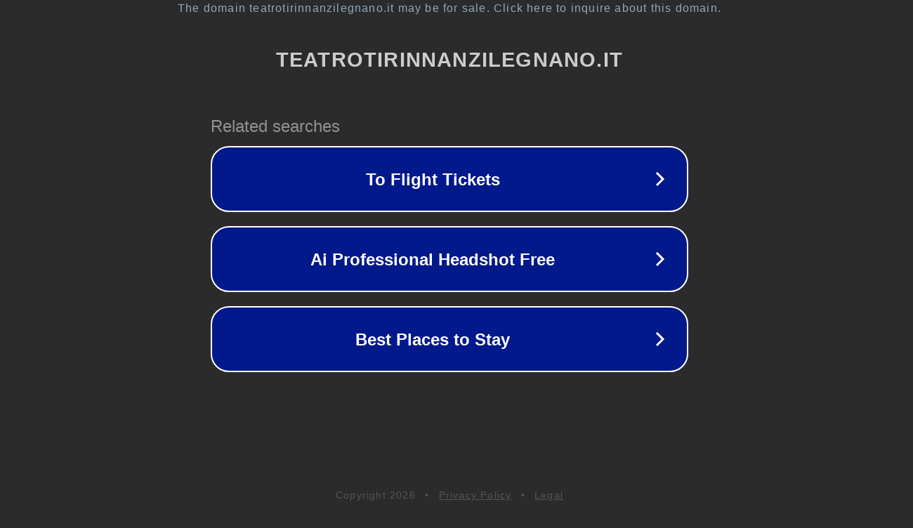

--- FILE ---
content_type: text/html; charset=utf-8
request_url: https://teatrotirinnanzilegnano.it/fftwryvosblwg.html
body_size: 1098
content:
<!doctype html>
<html data-adblockkey="MFwwDQYJKoZIhvcNAQEBBQADSwAwSAJBANDrp2lz7AOmADaN8tA50LsWcjLFyQFcb/P2Txc58oYOeILb3vBw7J6f4pamkAQVSQuqYsKx3YzdUHCvbVZvFUsCAwEAAQ==_NkQW+N/MdKfk/BGVtPDfETBDFgbYWwkZiGRxx6x/rUbRnf9yaf1KiMUhtkljB/hC5Kcbp1NwvKnkIIlRNfvE1g==" lang="en" style="background: #2B2B2B;">
<head>
    <meta charset="utf-8">
    <meta name="viewport" content="width=device-width, initial-scale=1">
    <link rel="icon" href="[data-uri]">
    <link rel="preconnect" href="https://www.google.com" crossorigin>
</head>
<body>
<div id="target" style="opacity: 0"></div>
<script>window.park = "[base64]";</script>
<script src="/bufbMaQCN.js"></script>
</body>
</html>
